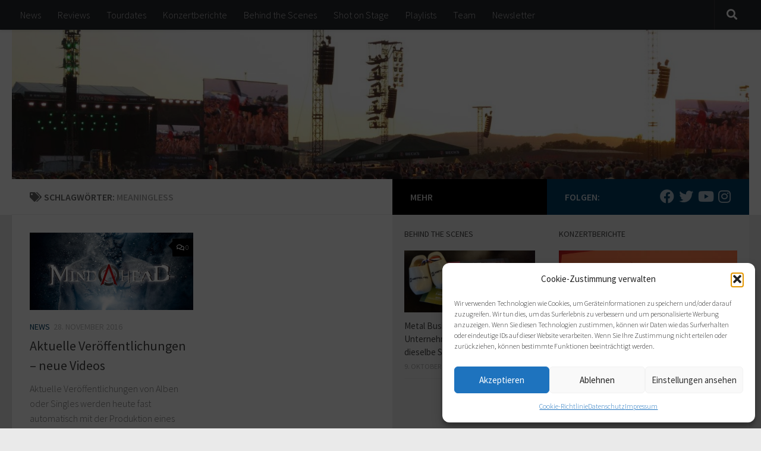

--- FILE ---
content_type: text/html; charset=UTF-8
request_url: https://metal-heads.de/tag/meaningless/
body_size: 20998
content:
<!DOCTYPE html>
<html class="no-js" lang="de">
<head>
<meta charset="UTF-8">
<meta name="viewport" content="width=device-width, initial-scale=1.0">
<link rel="profile" href="https://gmpg.org/xfn/11" />
<link rel="pingback" href="https://metal-heads.de/xmlrpc.php">
<title>Meaningless &#8211; metal-heads.de</title>
<meta name='robots' content='max-image-preview:large' />
<style>img:is([sizes="auto" i], [sizes^="auto," i]) { contain-intrinsic-size: 3000px 1500px }</style>
<script>document.documentElement.className = document.documentElement.className.replace("no-js","js");</script>
<link rel="alternate" type="application/rss+xml" title="metal-heads.de &raquo; Feed" href="https://metal-heads.de/feed/" />
<link rel="alternate" type="application/rss+xml" title="metal-heads.de &raquo; Kommentar-Feed" href="https://metal-heads.de/comments/feed/" />
<link id="hu-user-gfont" href="//fonts.googleapis.com/css?family=Source+Sans+Pro:400,300italic,300,400italic,600&subset=latin,latin-ext" rel="stylesheet" type="text/css"><link rel="alternate" type="application/rss+xml" title="metal-heads.de &raquo; Meaningless Schlagwort-Feed" href="https://metal-heads.de/tag/meaningless/feed/" />
<script>
window._wpemojiSettings = {"baseUrl":"https:\/\/s.w.org\/images\/core\/emoji\/16.0.1\/72x72\/","ext":".png","svgUrl":"https:\/\/s.w.org\/images\/core\/emoji\/16.0.1\/svg\/","svgExt":".svg","source":{"concatemoji":"https:\/\/metal-heads.de\/wp-includes\/js\/wp-emoji-release.min.js?ver=6.8.3"}};
/*! This file is auto-generated */
!function(s,n){var o,i,e;function c(e){try{var t={supportTests:e,timestamp:(new Date).valueOf()};sessionStorage.setItem(o,JSON.stringify(t))}catch(e){}}function p(e,t,n){e.clearRect(0,0,e.canvas.width,e.canvas.height),e.fillText(t,0,0);var t=new Uint32Array(e.getImageData(0,0,e.canvas.width,e.canvas.height).data),a=(e.clearRect(0,0,e.canvas.width,e.canvas.height),e.fillText(n,0,0),new Uint32Array(e.getImageData(0,0,e.canvas.width,e.canvas.height).data));return t.every(function(e,t){return e===a[t]})}function u(e,t){e.clearRect(0,0,e.canvas.width,e.canvas.height),e.fillText(t,0,0);for(var n=e.getImageData(16,16,1,1),a=0;a<n.data.length;a++)if(0!==n.data[a])return!1;return!0}function f(e,t,n,a){switch(t){case"flag":return n(e,"\ud83c\udff3\ufe0f\u200d\u26a7\ufe0f","\ud83c\udff3\ufe0f\u200b\u26a7\ufe0f")?!1:!n(e,"\ud83c\udde8\ud83c\uddf6","\ud83c\udde8\u200b\ud83c\uddf6")&&!n(e,"\ud83c\udff4\udb40\udc67\udb40\udc62\udb40\udc65\udb40\udc6e\udb40\udc67\udb40\udc7f","\ud83c\udff4\u200b\udb40\udc67\u200b\udb40\udc62\u200b\udb40\udc65\u200b\udb40\udc6e\u200b\udb40\udc67\u200b\udb40\udc7f");case"emoji":return!a(e,"\ud83e\udedf")}return!1}function g(e,t,n,a){var r="undefined"!=typeof WorkerGlobalScope&&self instanceof WorkerGlobalScope?new OffscreenCanvas(300,150):s.createElement("canvas"),o=r.getContext("2d",{willReadFrequently:!0}),i=(o.textBaseline="top",o.font="600 32px Arial",{});return e.forEach(function(e){i[e]=t(o,e,n,a)}),i}function t(e){var t=s.createElement("script");t.src=e,t.defer=!0,s.head.appendChild(t)}"undefined"!=typeof Promise&&(o="wpEmojiSettingsSupports",i=["flag","emoji"],n.supports={everything:!0,everythingExceptFlag:!0},e=new Promise(function(e){s.addEventListener("DOMContentLoaded",e,{once:!0})}),new Promise(function(t){var n=function(){try{var e=JSON.parse(sessionStorage.getItem(o));if("object"==typeof e&&"number"==typeof e.timestamp&&(new Date).valueOf()<e.timestamp+604800&&"object"==typeof e.supportTests)return e.supportTests}catch(e){}return null}();if(!n){if("undefined"!=typeof Worker&&"undefined"!=typeof OffscreenCanvas&&"undefined"!=typeof URL&&URL.createObjectURL&&"undefined"!=typeof Blob)try{var e="postMessage("+g.toString()+"("+[JSON.stringify(i),f.toString(),p.toString(),u.toString()].join(",")+"));",a=new Blob([e],{type:"text/javascript"}),r=new Worker(URL.createObjectURL(a),{name:"wpTestEmojiSupports"});return void(r.onmessage=function(e){c(n=e.data),r.terminate(),t(n)})}catch(e){}c(n=g(i,f,p,u))}t(n)}).then(function(e){for(var t in e)n.supports[t]=e[t],n.supports.everything=n.supports.everything&&n.supports[t],"flag"!==t&&(n.supports.everythingExceptFlag=n.supports.everythingExceptFlag&&n.supports[t]);n.supports.everythingExceptFlag=n.supports.everythingExceptFlag&&!n.supports.flag,n.DOMReady=!1,n.readyCallback=function(){n.DOMReady=!0}}).then(function(){return e}).then(function(){var e;n.supports.everything||(n.readyCallback(),(e=n.source||{}).concatemoji?t(e.concatemoji):e.wpemoji&&e.twemoji&&(t(e.twemoji),t(e.wpemoji)))}))}((window,document),window._wpemojiSettings);
</script>
<style id='wp-emoji-styles-inline-css'>
img.wp-smiley, img.emoji {
display: inline !important;
border: none !important;
box-shadow: none !important;
height: 1em !important;
width: 1em !important;
margin: 0 0.07em !important;
vertical-align: -0.1em !important;
background: none !important;
padding: 0 !important;
}
</style>
<!-- <link rel='stylesheet' id='wp-block-library-css' href='https://metal-heads.de/wp-includes/css/dist/block-library/style.min.css?ver=6.8.3' media='all' /> -->
<link rel="stylesheet" type="text/css" href="//metal-heads.de/wp-content/cache/wpfc-minified/7jwsru7p/ij2h.css" media="all"/>
<style id='classic-theme-styles-inline-css'>
/*! This file is auto-generated */
.wp-block-button__link{color:#fff;background-color:#32373c;border-radius:9999px;box-shadow:none;text-decoration:none;padding:calc(.667em + 2px) calc(1.333em + 2px);font-size:1.125em}.wp-block-file__button{background:#32373c;color:#fff;text-decoration:none}
</style>
<style id='global-styles-inline-css'>
:root{--wp--preset--aspect-ratio--square: 1;--wp--preset--aspect-ratio--4-3: 4/3;--wp--preset--aspect-ratio--3-4: 3/4;--wp--preset--aspect-ratio--3-2: 3/2;--wp--preset--aspect-ratio--2-3: 2/3;--wp--preset--aspect-ratio--16-9: 16/9;--wp--preset--aspect-ratio--9-16: 9/16;--wp--preset--color--black: #000000;--wp--preset--color--cyan-bluish-gray: #abb8c3;--wp--preset--color--white: #ffffff;--wp--preset--color--pale-pink: #f78da7;--wp--preset--color--vivid-red: #cf2e2e;--wp--preset--color--luminous-vivid-orange: #ff6900;--wp--preset--color--luminous-vivid-amber: #fcb900;--wp--preset--color--light-green-cyan: #7bdcb5;--wp--preset--color--vivid-green-cyan: #00d084;--wp--preset--color--pale-cyan-blue: #8ed1fc;--wp--preset--color--vivid-cyan-blue: #0693e3;--wp--preset--color--vivid-purple: #9b51e0;--wp--preset--gradient--vivid-cyan-blue-to-vivid-purple: linear-gradient(135deg,rgba(6,147,227,1) 0%,rgb(155,81,224) 100%);--wp--preset--gradient--light-green-cyan-to-vivid-green-cyan: linear-gradient(135deg,rgb(122,220,180) 0%,rgb(0,208,130) 100%);--wp--preset--gradient--luminous-vivid-amber-to-luminous-vivid-orange: linear-gradient(135deg,rgba(252,185,0,1) 0%,rgba(255,105,0,1) 100%);--wp--preset--gradient--luminous-vivid-orange-to-vivid-red: linear-gradient(135deg,rgba(255,105,0,1) 0%,rgb(207,46,46) 100%);--wp--preset--gradient--very-light-gray-to-cyan-bluish-gray: linear-gradient(135deg,rgb(238,238,238) 0%,rgb(169,184,195) 100%);--wp--preset--gradient--cool-to-warm-spectrum: linear-gradient(135deg,rgb(74,234,220) 0%,rgb(151,120,209) 20%,rgb(207,42,186) 40%,rgb(238,44,130) 60%,rgb(251,105,98) 80%,rgb(254,248,76) 100%);--wp--preset--gradient--blush-light-purple: linear-gradient(135deg,rgb(255,206,236) 0%,rgb(152,150,240) 100%);--wp--preset--gradient--blush-bordeaux: linear-gradient(135deg,rgb(254,205,165) 0%,rgb(254,45,45) 50%,rgb(107,0,62) 100%);--wp--preset--gradient--luminous-dusk: linear-gradient(135deg,rgb(255,203,112) 0%,rgb(199,81,192) 50%,rgb(65,88,208) 100%);--wp--preset--gradient--pale-ocean: linear-gradient(135deg,rgb(255,245,203) 0%,rgb(182,227,212) 50%,rgb(51,167,181) 100%);--wp--preset--gradient--electric-grass: linear-gradient(135deg,rgb(202,248,128) 0%,rgb(113,206,126) 100%);--wp--preset--gradient--midnight: linear-gradient(135deg,rgb(2,3,129) 0%,rgb(40,116,252) 100%);--wp--preset--font-size--small: 13px;--wp--preset--font-size--medium: 20px;--wp--preset--font-size--large: 36px;--wp--preset--font-size--x-large: 42px;--wp--preset--spacing--20: 0.44rem;--wp--preset--spacing--30: 0.67rem;--wp--preset--spacing--40: 1rem;--wp--preset--spacing--50: 1.5rem;--wp--preset--spacing--60: 2.25rem;--wp--preset--spacing--70: 3.38rem;--wp--preset--spacing--80: 5.06rem;--wp--preset--shadow--natural: 6px 6px 9px rgba(0, 0, 0, 0.2);--wp--preset--shadow--deep: 12px 12px 50px rgba(0, 0, 0, 0.4);--wp--preset--shadow--sharp: 6px 6px 0px rgba(0, 0, 0, 0.2);--wp--preset--shadow--outlined: 6px 6px 0px -3px rgba(255, 255, 255, 1), 6px 6px rgba(0, 0, 0, 1);--wp--preset--shadow--crisp: 6px 6px 0px rgba(0, 0, 0, 1);}:where(.is-layout-flex){gap: 0.5em;}:where(.is-layout-grid){gap: 0.5em;}body .is-layout-flex{display: flex;}.is-layout-flex{flex-wrap: wrap;align-items: center;}.is-layout-flex > :is(*, div){margin: 0;}body .is-layout-grid{display: grid;}.is-layout-grid > :is(*, div){margin: 0;}:where(.wp-block-columns.is-layout-flex){gap: 2em;}:where(.wp-block-columns.is-layout-grid){gap: 2em;}:where(.wp-block-post-template.is-layout-flex){gap: 1.25em;}:where(.wp-block-post-template.is-layout-grid){gap: 1.25em;}.has-black-color{color: var(--wp--preset--color--black) !important;}.has-cyan-bluish-gray-color{color: var(--wp--preset--color--cyan-bluish-gray) !important;}.has-white-color{color: var(--wp--preset--color--white) !important;}.has-pale-pink-color{color: var(--wp--preset--color--pale-pink) !important;}.has-vivid-red-color{color: var(--wp--preset--color--vivid-red) !important;}.has-luminous-vivid-orange-color{color: var(--wp--preset--color--luminous-vivid-orange) !important;}.has-luminous-vivid-amber-color{color: var(--wp--preset--color--luminous-vivid-amber) !important;}.has-light-green-cyan-color{color: var(--wp--preset--color--light-green-cyan) !important;}.has-vivid-green-cyan-color{color: var(--wp--preset--color--vivid-green-cyan) !important;}.has-pale-cyan-blue-color{color: var(--wp--preset--color--pale-cyan-blue) !important;}.has-vivid-cyan-blue-color{color: var(--wp--preset--color--vivid-cyan-blue) !important;}.has-vivid-purple-color{color: var(--wp--preset--color--vivid-purple) !important;}.has-black-background-color{background-color: var(--wp--preset--color--black) !important;}.has-cyan-bluish-gray-background-color{background-color: var(--wp--preset--color--cyan-bluish-gray) !important;}.has-white-background-color{background-color: var(--wp--preset--color--white) !important;}.has-pale-pink-background-color{background-color: var(--wp--preset--color--pale-pink) !important;}.has-vivid-red-background-color{background-color: var(--wp--preset--color--vivid-red) !important;}.has-luminous-vivid-orange-background-color{background-color: var(--wp--preset--color--luminous-vivid-orange) !important;}.has-luminous-vivid-amber-background-color{background-color: var(--wp--preset--color--luminous-vivid-amber) !important;}.has-light-green-cyan-background-color{background-color: var(--wp--preset--color--light-green-cyan) !important;}.has-vivid-green-cyan-background-color{background-color: var(--wp--preset--color--vivid-green-cyan) !important;}.has-pale-cyan-blue-background-color{background-color: var(--wp--preset--color--pale-cyan-blue) !important;}.has-vivid-cyan-blue-background-color{background-color: var(--wp--preset--color--vivid-cyan-blue) !important;}.has-vivid-purple-background-color{background-color: var(--wp--preset--color--vivid-purple) !important;}.has-black-border-color{border-color: var(--wp--preset--color--black) !important;}.has-cyan-bluish-gray-border-color{border-color: var(--wp--preset--color--cyan-bluish-gray) !important;}.has-white-border-color{border-color: var(--wp--preset--color--white) !important;}.has-pale-pink-border-color{border-color: var(--wp--preset--color--pale-pink) !important;}.has-vivid-red-border-color{border-color: var(--wp--preset--color--vivid-red) !important;}.has-luminous-vivid-orange-border-color{border-color: var(--wp--preset--color--luminous-vivid-orange) !important;}.has-luminous-vivid-amber-border-color{border-color: var(--wp--preset--color--luminous-vivid-amber) !important;}.has-light-green-cyan-border-color{border-color: var(--wp--preset--color--light-green-cyan) !important;}.has-vivid-green-cyan-border-color{border-color: var(--wp--preset--color--vivid-green-cyan) !important;}.has-pale-cyan-blue-border-color{border-color: var(--wp--preset--color--pale-cyan-blue) !important;}.has-vivid-cyan-blue-border-color{border-color: var(--wp--preset--color--vivid-cyan-blue) !important;}.has-vivid-purple-border-color{border-color: var(--wp--preset--color--vivid-purple) !important;}.has-vivid-cyan-blue-to-vivid-purple-gradient-background{background: var(--wp--preset--gradient--vivid-cyan-blue-to-vivid-purple) !important;}.has-light-green-cyan-to-vivid-green-cyan-gradient-background{background: var(--wp--preset--gradient--light-green-cyan-to-vivid-green-cyan) !important;}.has-luminous-vivid-amber-to-luminous-vivid-orange-gradient-background{background: var(--wp--preset--gradient--luminous-vivid-amber-to-luminous-vivid-orange) !important;}.has-luminous-vivid-orange-to-vivid-red-gradient-background{background: var(--wp--preset--gradient--luminous-vivid-orange-to-vivid-red) !important;}.has-very-light-gray-to-cyan-bluish-gray-gradient-background{background: var(--wp--preset--gradient--very-light-gray-to-cyan-bluish-gray) !important;}.has-cool-to-warm-spectrum-gradient-background{background: var(--wp--preset--gradient--cool-to-warm-spectrum) !important;}.has-blush-light-purple-gradient-background{background: var(--wp--preset--gradient--blush-light-purple) !important;}.has-blush-bordeaux-gradient-background{background: var(--wp--preset--gradient--blush-bordeaux) !important;}.has-luminous-dusk-gradient-background{background: var(--wp--preset--gradient--luminous-dusk) !important;}.has-pale-ocean-gradient-background{background: var(--wp--preset--gradient--pale-ocean) !important;}.has-electric-grass-gradient-background{background: var(--wp--preset--gradient--electric-grass) !important;}.has-midnight-gradient-background{background: var(--wp--preset--gradient--midnight) !important;}.has-small-font-size{font-size: var(--wp--preset--font-size--small) !important;}.has-medium-font-size{font-size: var(--wp--preset--font-size--medium) !important;}.has-large-font-size{font-size: var(--wp--preset--font-size--large) !important;}.has-x-large-font-size{font-size: var(--wp--preset--font-size--x-large) !important;}
:where(.wp-block-post-template.is-layout-flex){gap: 1.25em;}:where(.wp-block-post-template.is-layout-grid){gap: 1.25em;}
:where(.wp-block-columns.is-layout-flex){gap: 2em;}:where(.wp-block-columns.is-layout-grid){gap: 2em;}
:root :where(.wp-block-pullquote){font-size: 1.5em;line-height: 1.6;}
</style>
<!-- <link rel='stylesheet' id='ppress-frontend-css' href='https://metal-heads.de/wp-content/plugins/wp-user-avatar/assets/css/frontend.min.css?ver=4.16.6' media='all' /> -->
<!-- <link rel='stylesheet' id='ppress-flatpickr-css' href='https://metal-heads.de/wp-content/plugins/wp-user-avatar/assets/flatpickr/flatpickr.min.css?ver=4.16.6' media='all' /> -->
<!-- <link rel='stylesheet' id='ppress-select2-css' href='https://metal-heads.de/wp-content/plugins/wp-user-avatar/assets/select2/select2.min.css?ver=6.8.3' media='all' /> -->
<!-- <link rel='stylesheet' id='cmplz-general-css' href='https://metal-heads.de/wp-content/plugins/complianz-gdpr/assets/css/cookieblocker.min.css?ver=1753814113' media='all' /> -->
<!-- <link rel='stylesheet' id='hueman-main-style-css' href='https://metal-heads.de/wp-content/themes/hueman/assets/front/css/main.min.css?ver=3.7.27' media='all' /> -->
<link rel="stylesheet" type="text/css" href="//metal-heads.de/wp-content/cache/wpfc-minified/jy3iulmt/ij2h.css" media="all"/>
<style id='hueman-main-style-inline-css'>
body { font-family:'Source Sans Pro', Arial, sans-serif;font-size:1.00rem }@media only screen and (min-width: 720px) {
.nav > li { font-size:1.00rem; }
}.sidebar .widget { padding-left: 20px; padding-right: 20px; padding-top: 20px; }::selection { background-color: #013c63; }
::-moz-selection { background-color: #013c63; }a,a>span.hu-external::after,.themeform label .required,#flexslider-featured .flex-direction-nav .flex-next:hover,#flexslider-featured .flex-direction-nav .flex-prev:hover,.post-hover:hover .post-title a,.post-title a:hover,.sidebar.s1 .post-nav li a:hover i,.content .post-nav li a:hover i,.post-related a:hover,.sidebar.s1 .widget_rss ul li a,#footer .widget_rss ul li a,.sidebar.s1 .widget_calendar a,#footer .widget_calendar a,.sidebar.s1 .alx-tab .tab-item-category a,.sidebar.s1 .alx-posts .post-item-category a,.sidebar.s1 .alx-tab li:hover .tab-item-title a,.sidebar.s1 .alx-tab li:hover .tab-item-comment a,.sidebar.s1 .alx-posts li:hover .post-item-title a,#footer .alx-tab .tab-item-category a,#footer .alx-posts .post-item-category a,#footer .alx-tab li:hover .tab-item-title a,#footer .alx-tab li:hover .tab-item-comment a,#footer .alx-posts li:hover .post-item-title a,.comment-tabs li.active a,.comment-awaiting-moderation,.child-menu a:hover,.child-menu .current_page_item > a,.wp-pagenavi a{ color: #013c63; }input[type="submit"],.themeform button[type="submit"],.sidebar.s1 .sidebar-top,.sidebar.s1 .sidebar-toggle,#flexslider-featured .flex-control-nav li a.flex-active,.post-tags a:hover,.sidebar.s1 .widget_calendar caption,#footer .widget_calendar caption,.author-bio .bio-avatar:after,.commentlist li.bypostauthor > .comment-body:after,.commentlist li.comment-author-admin > .comment-body:after{ background-color: #013c63; }.post-format .format-container { border-color: #013c63; }.sidebar.s1 .alx-tabs-nav li.active a,#footer .alx-tabs-nav li.active a,.comment-tabs li.active a,.wp-pagenavi a:hover,.wp-pagenavi a:active,.wp-pagenavi span.current{ border-bottom-color: #013c63!important; }.sidebar.s2 .post-nav li a:hover i,
.sidebar.s2 .widget_rss ul li a,
.sidebar.s2 .widget_calendar a,
.sidebar.s2 .alx-tab .tab-item-category a,
.sidebar.s2 .alx-posts .post-item-category a,
.sidebar.s2 .alx-tab li:hover .tab-item-title a,
.sidebar.s2 .alx-tab li:hover .tab-item-comment a,
.sidebar.s2 .alx-posts li:hover .post-item-title a { color: #000000; }
.sidebar.s2 .sidebar-top,.sidebar.s2 .sidebar-toggle,.post-comments,.jp-play-bar,.jp-volume-bar-value,.sidebar.s2 .widget_calendar caption{ background-color: #000000; }.sidebar.s2 .alx-tabs-nav li.active a { border-bottom-color: #000000; }
.post-comments::before { border-right-color: #000000; }
.search-expand,
#nav-topbar.nav-container { background-color: #26272b}@media only screen and (min-width: 720px) {
#nav-topbar .nav ul { background-color: #26272b; }
}.is-scrolled #header .nav-container.desktop-sticky,
.is-scrolled #header .search-expand { background-color: #26272b; background-color: rgba(38,39,43,0.90) }.is-scrolled .topbar-transparent #nav-topbar.desktop-sticky .nav ul { background-color: #26272b; background-color: rgba(38,39,43,0.95) }#header { background-color: #ffffff; }
@media only screen and (min-width: 720px) {
#nav-header .nav ul { background-color: #ffffff; }
}
#header #nav-mobile { background-color: #33363b; }.is-scrolled #header #nav-mobile { background-color: #33363b; background-color: rgba(51,54,59,0.90) }#nav-header.nav-container, #main-header-search .search-expand { background-color: ; }
@media only screen and (min-width: 720px) {
#nav-header .nav ul { background-color: ; }
}
</style>
<!-- <link rel='stylesheet' id='theme-stylesheet-css' href='https://metal-heads.de/wp-content/themes/hueman-child-DE/style.css?ver=2.2.3' media='all' /> -->
<!-- <link rel='stylesheet' id='hueman-font-awesome-css' href='https://metal-heads.de/wp-content/themes/hueman/assets/front/css/font-awesome.min.css?ver=3.7.27' media='all' /> -->
<link rel="stylesheet" type="text/css" href="//metal-heads.de/wp-content/cache/wpfc-minified/7zl3vf4x/ij2k.css" media="all"/>
<script src='//metal-heads.de/wp-content/cache/wpfc-minified/13n65jr0/ij2h.js' type="text/javascript"></script>
<!-- <script id="nb-jquery" src="https://metal-heads.de/wp-includes/js/jquery/jquery.min.js?ver=3.7.1" id="jquery-core-js"></script> -->
<!-- <script src="https://metal-heads.de/wp-includes/js/jquery/jquery-migrate.min.js?ver=3.4.1" id="jquery-migrate-js"></script> -->
<!-- <script src="https://metal-heads.de/wp-content/plugins/wp-user-avatar/assets/flatpickr/flatpickr.min.js?ver=4.16.6" id="ppress-flatpickr-js"></script> -->
<!-- <script src="https://metal-heads.de/wp-content/plugins/wp-user-avatar/assets/select2/select2.min.js?ver=4.16.6" id="ppress-select2-js"></script> -->
<!-- <script src="https://metal-heads.de/wp-content/plugins/magic-action-box/assets/js/actionbox-helper.js?ver=2.17.2" id="mab-actionbox-helper-js"></script> -->
<link rel="https://api.w.org/" href="https://metal-heads.de/wp-json/" /><link rel="alternate" title="JSON" type="application/json" href="https://metal-heads.de/wp-json/wp/v2/tags/6269" /><link rel="EditURI" type="application/rsd+xml" title="RSD" href="https://metal-heads.de/xmlrpc.php?rsd" />
<meta name="generator" content="WordPress 6.8.3" />
<style>.cmplz-hidden {
display: none !important;
}</style>    <link rel="preload" as="font" type="font/woff2" href="https://metal-heads.de/wp-content/themes/hueman/assets/front/webfonts/fa-brands-400.woff2?v=5.15.2" crossorigin="anonymous"/>
<link rel="preload" as="font" type="font/woff2" href="https://metal-heads.de/wp-content/themes/hueman/assets/front/webfonts/fa-regular-400.woff2?v=5.15.2" crossorigin="anonymous"/>
<link rel="preload" as="font" type="font/woff2" href="https://metal-heads.de/wp-content/themes/hueman/assets/front/webfonts/fa-solid-900.woff2?v=5.15.2" crossorigin="anonymous"/>
<!--[if lt IE 9]>
<script src="https://metal-heads.de/wp-content/themes/hueman/assets/front/js/ie/html5shiv-printshiv.min.js"></script>
<script src="https://metal-heads.de/wp-content/themes/hueman/assets/front/js/ie/selectivizr.js"></script>
<![endif]-->
<style>.recentcomments a{display:inline !important;padding:0 !important;margin:0 !important;}</style>			<script type="text/javascript">
/* <![CDATA[ */
var isc_front_data =
{
caption_position : 'top-left',
}
/* ]]> */
</script>
<style>
.isc-source { position: relative; display: inline-block; line-height: initial; }
.wp-block-cover .isc-source { position: static; }
span.isc-source-text a { display: inline; color: #fff; }
</style>
</head>
<body data-cmplz=1 class="nb-3-3-8 nimble-no-local-data-skp__tax_post_tag_6269 nimble-no-group-site-tmpl-skp__all_post_tag archive tag tag-meaningless tag-6269 wp-custom-logo wp-embed-responsive wp-theme-hueman wp-child-theme-hueman-child-DE sek-hide-rc-badge col-3cl full-width topbar-enabled header-desktop-sticky header-mobile-sticky hueman-3-7-27-with-child-theme unknown">
<div id="wrapper">
<a class="screen-reader-text skip-link" href="#content">Zum Inhalt springen</a>
<header id="header" class="top-menu-mobile-on one-mobile-menu top_menu header-ads-desktop  topbar-transparent has-header-img">
<nav class="nav-container group mobile-menu mobile-sticky " id="nav-mobile" data-menu-id="header-1">
<div class="mobile-title-logo-in-header"><p class="site-title">                  <a class="custom-logo-link" href="https://metal-heads.de/" rel="home" title="metal-heads.de | Homepage"><img src="https://metal-heads.de/wp-content/uploads/2016/08/metalheads_signet_3-e1471383036935.jpg" alt="metal-heads.de" width="392" height="48"/></a>                </p></div>
<!-- <div class="ham__navbar-toggler collapsed" aria-expanded="false">
<div class="ham__navbar-span-wrapper">
<span class="ham-toggler-menu__span"></span>
</div>
</div> -->
<button class="ham__navbar-toggler-two collapsed" title="Menu" aria-expanded="false">
<span class="ham__navbar-span-wrapper">
<span class="line line-1"></span>
<span class="line line-2"></span>
<span class="line line-3"></span>
</span>
</button>
<div class="nav-text"></div>
<div class="nav-wrap container">
<ul class="nav container-inner group mobile-search">
<li>
<form role="search" method="get" class="search-form" action="https://metal-heads.de/">
<label>
<span class="screen-reader-text">Suche nach:</span>
<input type="search" class="search-field" placeholder="Suchen …" value="" name="s" />
</label>
<input type="submit" class="search-submit" value="Suchen" />
</form>                </li>
</ul>
<ul id="menu-hauptmenu" class="nav container-inner group"><li id="menu-item-23" class="menu-item menu-item-type-taxonomy menu-item-object-category menu-item-23"><a href="https://metal-heads.de/themen/news/">News</a></li>
<li id="menu-item-24" class="menu-item menu-item-type-taxonomy menu-item-object-category menu-item-24"><a href="https://metal-heads.de/themen/reviews/">Reviews</a></li>
<li id="menu-item-38425" class="menu-item menu-item-type-taxonomy menu-item-object-category menu-item-38425"><a href="https://metal-heads.de/themen/tourdaten/">Tourdates</a></li>
<li id="menu-item-22" class="menu-item menu-item-type-taxonomy menu-item-object-category menu-item-22"><a href="https://metal-heads.de/themen/konzertberichte/">Konzertberichte</a></li>
<li id="menu-item-1202" class="menu-item menu-item-type-taxonomy menu-item-object-category menu-item-1202"><a href="https://metal-heads.de/themen/behind-the-scenes/">Behind the Scenes</a></li>
<li id="menu-item-8200" class="menu-item menu-item-type-post_type menu-item-object-page menu-item-8200"><a href="https://metal-heads.de/shot-on-stage/">Shot on Stage</a></li>
<li id="menu-item-54448" class="menu-item menu-item-type-post_type menu-item-object-page menu-item-54448"><a href="https://metal-heads.de/playlists/">Playlists</a></li>
<li id="menu-item-28" class="menu-item menu-item-type-post_type menu-item-object-page menu-item-28"><a href="https://metal-heads.de/team/">Team</a></li>
<li id="menu-item-31004" class="menu-item menu-item-type-post_type menu-item-object-page menu-item-31004"><a href="https://metal-heads.de/newsletter-anmeldung/">Newsletter</a></li>
</ul>      </div>
</nav><!--/#nav-topbar-->  
<nav class="nav-container group desktop-menu desktop-sticky " id="nav-topbar" data-menu-id="header-2">
<div class="nav-text"></div>
<div class="topbar-toggle-down">
<i class="fas fa-angle-double-down" aria-hidden="true" data-toggle="down" title="Menü erweitern"></i>
<i class="fas fa-angle-double-up" aria-hidden="true" data-toggle="up" title="Menü reduzieren"></i>
</div>
<div class="nav-wrap container">
<ul id="menu-hauptmenu-1" class="nav container-inner group"><li class="menu-item menu-item-type-taxonomy menu-item-object-category menu-item-23"><a href="https://metal-heads.de/themen/news/">News</a></li>
<li class="menu-item menu-item-type-taxonomy menu-item-object-category menu-item-24"><a href="https://metal-heads.de/themen/reviews/">Reviews</a></li>
<li class="menu-item menu-item-type-taxonomy menu-item-object-category menu-item-38425"><a href="https://metal-heads.de/themen/tourdaten/">Tourdates</a></li>
<li class="menu-item menu-item-type-taxonomy menu-item-object-category menu-item-22"><a href="https://metal-heads.de/themen/konzertberichte/">Konzertberichte</a></li>
<li class="menu-item menu-item-type-taxonomy menu-item-object-category menu-item-1202"><a href="https://metal-heads.de/themen/behind-the-scenes/">Behind the Scenes</a></li>
<li class="menu-item menu-item-type-post_type menu-item-object-page menu-item-8200"><a href="https://metal-heads.de/shot-on-stage/">Shot on Stage</a></li>
<li class="menu-item menu-item-type-post_type menu-item-object-page menu-item-54448"><a href="https://metal-heads.de/playlists/">Playlists</a></li>
<li class="menu-item menu-item-type-post_type menu-item-object-page menu-item-28"><a href="https://metal-heads.de/team/">Team</a></li>
<li class="menu-item menu-item-type-post_type menu-item-object-page menu-item-31004"><a href="https://metal-heads.de/newsletter-anmeldung/">Newsletter</a></li>
</ul>  </div>
<div id="topbar-header-search" class="container">
<div class="container-inner">
<button class="toggle-search"><i class="fas fa-search"></i></button>
<div class="search-expand">
<div class="search-expand-inner"><form role="search" method="get" class="search-form" action="https://metal-heads.de/">
<label>
<span class="screen-reader-text">Suche nach:</span>
<input type="search" class="search-field" placeholder="Suchen …" value="" name="s" />
</label>
<input type="submit" class="search-submit" value="Suchen" />
</form></div>
</div>
</div><!--/.container-inner-->
</div><!--/.container-->
</nav><!--/#nav-topbar-->  
<div class="container group">
<div class="container-inner">
<div id="header-image-wrap">
<div class="group hu-pad central-header-zone">
</div>
<a href="https://metal-heads.de/" rel="home"><img src="https://metal-heads.de/wp-content/uploads/2015/06/cropped-TitelbildRAR.jpg" width="1500" height="304" alt="" class="new-site-image" srcset="https://metal-heads.de/wp-content/uploads/2015/06/cropped-TitelbildRAR.jpg 1500w, https://metal-heads.de/wp-content/uploads/2015/06/cropped-TitelbildRAR-300x61.jpg 300w, https://metal-heads.de/wp-content/uploads/2015/06/cropped-TitelbildRAR-1200x243.jpg 1200w, https://metal-heads.de/wp-content/uploads/2015/06/cropped-TitelbildRAR-768x156.jpg 768w, https://metal-heads.de/wp-content/uploads/2015/06/cropped-TitelbildRAR-600x122.jpg 600w" sizes="(max-width: 1500px) 100vw, 1500px" decoding="async" fetchpriority="high" /></a>          </div>
</div><!--/.container-inner-->
</div><!--/.container-->
</header><!--/#header-->
<div class="container" id="page">
<div class="container-inner">
<div class="main">
<div class="main-inner group">
<main class="content" id="content">
<div class="page-title hu-pad group">
<h1><i class="fas fa-tags"></i>Schlagwörter: <span>Meaningless </span></h1>
</div><!--/.page-title-->
<div class="hu-pad group">
<div id="grid-wrapper" class="post-list group">
<div class="post-row">        <article id="post-32504" class="group grid-item post-32504 post type-post status-publish format-standard has-post-thumbnail hentry category-news tag-on-the-dead-snow tag-dance-with-the-dragon tag-dark-sarah tag-dead-shores-rising tag-death-metal tag-deserted-fear tag-face-our-destiny tag-in-the-passing-light-of-day tag-jp-leppaeluoto tag-meaningless tag-mindahead tag-motoerhead tag-neil-starr tag-pain-of-salvation tag-phil-campbell-and-the-bastard-sons tag-progressive-death-metal tag-reflection tag-spiders tag-the-puzzle tag-videos">
<div class="post-inner post-hover">
<div class="post-thumbnail">
<a href="https://metal-heads.de/news/aktuelle-veroeffentlichungen-neue-videos/">
<img  width="720" height="340"  src="[data-uri]" data-src="https://metal-heads.de/wp-content/uploads/2016/11/Mindahead-Ausschnitt.jpg"  class="attachment-thumb-large size-thumb-large no-lazy wp-post-image" alt="" decoding="async" data-srcset="https://metal-heads.de/wp-content/uploads/2016/11/Mindahead-Ausschnitt.jpg 720w, https://metal-heads.de/wp-content/uploads/2016/11/Mindahead-Ausschnitt-300x142.jpg 300w, https://metal-heads.de/wp-content/uploads/2016/11/Mindahead-Ausschnitt-600x283.jpg 600w, https://metal-heads.de/wp-content/uploads/2016/11/Mindahead-Ausschnitt-520x245.jpg 520w" data-sizes="(max-width: 720px) 100vw, 720px" />  				  				  				  			</a>
<a class="post-comments" href="https://metal-heads.de/news/aktuelle-veroeffentlichungen-neue-videos/#respond"><i class="far fa-comments"></i>0</a>
</div><!--/.post-thumbnail-->
<div class="post-meta group">
<p class="post-category"><a href="https://metal-heads.de/themen/news/" rel="category tag">News</a></p>
<p class="post-date">
<time class="published updated" datetime="2016-11-28 10:46:12">28. November 2016</time>
</p>
</div><!--/.post-meta-->
<h2 class="post-title entry-title">
<a href="https://metal-heads.de/news/aktuelle-veroeffentlichungen-neue-videos/" rel="bookmark">Aktuelle Veröffentlichungen &#8211; neue Videos</a>
</h2><!--/.post-title-->
<div class="entry excerpt entry-summary">
<p>Aktuelle Veröffentlichungen von Alben oder Singles werden heute fast automatisch mit der Produktion eines dazugehörigen Videos verbunden. Und manche Band bringt auch gerne schon mal zwei oder drei Videos zu einem Release an den&#46;&#46;&#46;</p>
</div><!--/.entry-->
</div><!--/.post-inner-->
</article><!--/.post-->
</div>  </div><!--/.post-list-->
<nav class="pagination group">
<ul class="group">
<li class="prev left"></li>
<li class="next right"></li>
</ul>
</nav><!--/.pagination-->
</div><!--/.hu-pad-->
</main><!--/.content-->
<div class="sidebar s1 collapsed" data-position="right" data-layout="col-3cl" data-sb-id="s1">
<button class="sidebar-toggle" title="Seitenleiste erweitern"><i class="fas sidebar-toggle-arrows"></i></button>
<div class="sidebar-content">
<div class="sidebar-top group">
<p>Folgen:</p>                    <ul class="social-links"><li><a rel="nofollow noopener noreferrer" class="social-tooltip"  title="Facebook" aria-label="Facebook" href="https://www.facebook.com/metalinyourheads" target="_blank"  style="color:"><i class="fab fa-facebook"></i></a></li><li><a rel="nofollow noopener noreferrer" class="social-tooltip"  title="Twitter" aria-label="Twitter" href="https://twitter.com/metal_headsDE" target="_blank"  style="color:"><i class="fab fa-twitter"></i></a></li><li><a rel="nofollow noopener noreferrer" class="social-tooltip"  title="YouTube" aria-label="YouTube" href="https://www.youtube.com/channel/UChCGVUcIhBox6PtZ9s78kvQ" target="_blank"  style="color:"><i class="fab fa-youtube"></i></a></li><li><a rel="nofollow noopener noreferrer" class="social-tooltip"  title="Instagram" aria-label="Instagram" href="https://www.instagram.com/metal_heads.de/" target="_blank"  style="color:rgba(255,255,255,0.7)"><i class="fab fa-instagram"></i></a></li></ul>  			</div>
<div id="alxposts-2" class="widget widget_hu_posts">
<h3 class="widget-title">Konzertberichte</h3>
<ul class="alx-posts group thumbs-enabled">
<li>
<div class="post-item-thumbnail">
<a href="https://metal-heads.de/konzertberichte/gojira-in-der-turbinenhalle-oberhausen-12-08-25/">
<img  width="520" height="245"  src="[data-uri]" data-src="https://metal-heads.de/wp-content/uploads/2025/10/IMG_9891-520x245.jpg"  class="attachment-thumb-medium size-thumb-medium no-lazy wp-post-image" alt="Gojira 12.08.25 Turbinenhalle" decoding="async" loading="lazy" />																			</a>
</div>
<div class="post-item-inner group">
<p class="post-item-title"><a href="https://metal-heads.de/konzertberichte/gojira-in-der-turbinenhalle-oberhausen-12-08-25/" rel="bookmark">Gojira in der Turbinenhalle Oberhausen &#8211; 12.08.25</a></p>
</div>
</li>
<li>
<div class="post-item-thumbnail">
<a href="https://metal-heads.de/konzertberichte/rage-begeistern-im-kubana/">
<img  width="520" height="245"  src="[data-uri]" data-src="https://metal-heads.de/wp-content/uploads/2025/10/Rage-Kubana-2025-720x340-1-520x245.jpg"  class="attachment-thumb-medium size-thumb-medium no-lazy wp-post-image" alt="Rage Kubana 2025" decoding="async" loading="lazy" data-srcset="https://metal-heads.de/wp-content/uploads/2025/10/Rage-Kubana-2025-720x340-1-520x245.jpg 520w, https://metal-heads.de/wp-content/uploads/2025/10/Rage-Kubana-2025-720x340-1-300x142.jpg 300w" data-sizes="auto, (max-width: 520px) 100vw, 520px" />																			</a>
</div>
<div class="post-item-inner group">
<p class="post-item-title"><a href="https://metal-heads.de/konzertberichte/rage-begeistern-im-kubana/" rel="bookmark">Rage begeistern im Kubana</a></p>
</div>
</li>
<li>
<div class="post-item-thumbnail">
<a href="https://metal-heads.de/konzertberichte/zwischen-natur-nebel-und-nachdenklichkeit-waldgefluester-enisum-eis-live-in-oberhausen/">
<img  width="520" height="245"  src="[data-uri]" data-src="https://metal-heads.de/wp-content/uploads/2025/10/Waldgefluester-Oberhausen-2025-Titelbild-520x245.png"  class="attachment-thumb-medium size-thumb-medium no-lazy wp-post-image" alt="Blick auf Winterherz und die Band Waldgeflüster." decoding="async" loading="lazy" data-srcset="https://metal-heads.de/wp-content/uploads/2025/10/Waldgefluester-Oberhausen-2025-Titelbild-520x245.png 520w, https://metal-heads.de/wp-content/uploads/2025/10/Waldgefluester-Oberhausen-2025-Titelbild-300x142.png 300w" data-sizes="auto, (max-width: 520px) 100vw, 520px" />																			</a>
</div>
<div class="post-item-inner group">
<p class="post-item-title"><a href="https://metal-heads.de/konzertberichte/zwischen-natur-nebel-und-nachdenklichkeit-waldgefluester-enisum-eis-live-in-oberhausen/" rel="bookmark">Zwischen Natur, Nebel und Nachdenklichkeit: Waldgeflüster, Enisum &amp; Eïs live in Oberhausen:</a></p>
</div>
</li>
<li>
<div class="post-item-thumbnail">
<a href="https://metal-heads.de/konzertberichte/igorrr-master-boot-record-imperial-triumphant-ein-abend-zwischen-genie-und-wahnsinn/">
<img  width="520" height="245"  src="[data-uri]" data-src="https://metal-heads.de/wp-content/uploads/2025/10/Igorrr-Cologne-2025-Titelbild-520x245.jpg"  class="attachment-thumb-medium size-thumb-medium no-lazy wp-post-image" alt="Igorrr auf der Bühne. Die Sängerin krümmt sich beim Singen ekstatisch zum Publikum." decoding="async" loading="lazy" data-srcset="https://metal-heads.de/wp-content/uploads/2025/10/Igorrr-Cologne-2025-Titelbild-520x245.jpg 520w, https://metal-heads.de/wp-content/uploads/2025/10/Igorrr-Cologne-2025-Titelbild-300x142.jpg 300w" data-sizes="auto, (max-width: 520px) 100vw, 520px" />																			</a>
</div>
<div class="post-item-inner group">
<p class="post-item-title"><a href="https://metal-heads.de/konzertberichte/igorrr-master-boot-record-imperial-triumphant-ein-abend-zwischen-genie-und-wahnsinn/" rel="bookmark">IGORRR, Master Boot Record &amp; Imperial Triumphant – Ein Abend zwischen Genie und Wahnsinn</a></p>
</div>
</li>
</ul><!--/.alx-posts-->
</div>
<div id="alxposts-4" class="widget widget_hu_posts">
<h3 class="widget-title">Buchvorstellungen</h3>
<ul class="alx-posts group thumbs-enabled">
<li>
<div class="post-item-thumbnail">
<a href="https://metal-heads.de/tourdaten/das-buch-zum-bandjubilaeum-iron-maiden-infinite-dreams-voe-07-10-25/">
<img  width="520" height="245"  src="[data-uri]" data-src="https://metal-heads.de/wp-content/uploads/2025/07/Iron-Maiden-Infinite-Dreams-Cover-600px-520x245.png"  class="attachment-thumb-medium size-thumb-medium no-lazy wp-post-image" alt="Iron Maiden Infinite Dreams Buchcover" decoding="async" loading="lazy" />																			</a>
</div>
<div class="post-item-inner group">
<p class="post-item-title"><a href="https://metal-heads.de/tourdaten/das-buch-zum-bandjubilaeum-iron-maiden-infinite-dreams-voe-07-10-25/" rel="bookmark">Das Buch zum Bandjubiläum: IRON MAIDEN &#8211; Infinite Dreams (VÖ: 07.10.25)</a></p>
</div>
</li>
<li>
<div class="post-item-thumbnail">
<a href="https://metal-heads.de/buecher/mille-petrozza-your-heaven-my-hell-buch-voe-28-08-2025/">
<img  width="318" height="245"  src="[data-uri]" data-src="https://metal-heads.de/wp-content/uploads/2025/08/71onnzKhwCL._SY522_-1-318x245.jpg"  class="attachment-thumb-medium size-thumb-medium no-lazy wp-post-image" alt="Mille Petrozza Titel" decoding="async" loading="lazy" />																			</a>
</div>
<div class="post-item-inner group">
<p class="post-item-title"><a href="https://metal-heads.de/buecher/mille-petrozza-your-heaven-my-hell-buch-voe-28-08-2025/" rel="bookmark">Mille Petrozza &#8211; Your Heaven, My Hell (Buch-VÖ: 28.08.2025)</a></p>
</div>
</li>
<li>
<div class="post-item-thumbnail">
<a href="https://metal-heads.de/buecher/entenhausen-trifft-wacken-marketing-metal-im-lustigen-taschenbuch/">
<img  width="520" height="245"  src="[data-uri]" data-src="https://metal-heads.de/wp-content/uploads/2025/07/Lustiges-Taschenbuch-520x245.jpg"  class="attachment-thumb-medium size-thumb-medium no-lazy wp-post-image" alt="Das Lustige Taschenbuch &quot;Heavy Metal&quot; liegt auf einer grauen Tischplatte." decoding="async" loading="lazy" />																			</a>
</div>
<div class="post-item-inner group">
<p class="post-item-title"><a href="https://metal-heads.de/buecher/entenhausen-trifft-wacken-marketing-metal-im-lustigen-taschenbuch/" rel="bookmark">Entenhausen trifft Wacken – Marketing-Metal im Lustigen Taschenbuch</a></p>
</div>
</li>
<li>
<div class="post-item-thumbnail">
<a href="https://metal-heads.de/news/190142/">
<img  width="520" height="217"  src="[data-uri]" data-src="https://metal-heads.de/wp-content/uploads/2021/07/Iron_Maiden_New_Logo_2021-520x217.png"  class="attachment-thumb-medium size-thumb-medium no-lazy wp-post-image" alt="Iron Maiden New Logo 2021" decoding="async" loading="lazy" />																			</a>
</div>
<div class="post-item-inner group">
<p class="post-item-title"><a href="https://metal-heads.de/news/190142/" rel="bookmark">Buch-Vorschau: Infinite Dreams &#8211; 50 Jahre IRON MAIDEN (VÖ: 07.10.2025)</a></p>
</div>
</li>
</ul><!--/.alx-posts-->
</div>
<div id="recent-comments-3" class="widget widget_recent_comments"><h3 class="widget-title">Neueste Kommentare</h3><ul id="recentcomments"><li class="recentcomments"><span class="comment-author-link"><a href="http://www.metal-heads.de" class="url" rel="ugc external nofollow">Doc Rock</a></span> bei <a href="https://metal-heads.de/behind-the-scenes/10-jahre-wir-feiern-einen-runden-geburtstag/#comment-736">10 Jahre &#8211; wir feiern einen runden Geburtstag!</a></li><li class="recentcomments"><span class="comment-author-link"><a href="https://rocklony.de" class="url" rel="ugc external nofollow">Lony</a></span> bei <a href="https://metal-heads.de/behind-the-scenes/10-jahre-wir-feiern-einen-runden-geburtstag/#comment-735">10 Jahre &#8211; wir feiern einen runden Geburtstag!</a></li><li class="recentcomments"><span class="comment-author-link"><a href="http://www.metal-heads.de" class="url" rel="ugc external nofollow">Matt</a></span> bei <a href="https://metal-heads.de/konzertberichte/dong-open-air-2025-tag-1-metal-mosh-aussicht-auf-mehr/#comment-734">Dong Open Air 2025 – Tag 1: Metal, Mosh &amp; Aussicht auf mehr</a></li><li class="recentcomments"><span class="comment-author-link">Fridde</span> bei <a href="https://metal-heads.de/konzertberichte/dong-open-air-2025-tag-1-metal-mosh-aussicht-auf-mehr/#comment-733">Dong Open Air 2025 – Tag 1: Metal, Mosh &amp; Aussicht auf mehr</a></li><li class="recentcomments"><span class="comment-author-link"><a href="http://www.metal-heads.de" class="url" rel="ugc external nofollow">Matt</a></span> bei <a href="https://metal-heads.de/news/wissenschaftliche-tagung-in-kassel-wie-der-heavy-metal-das-mittelalter-sieht/#comment-720">Wissenschaftliche Tagung in Kassel: Wie der Heavy Metal das Mittelalter sieht</a></li></ul></div><div id="tag_cloud-3" class="widget widget_tag_cloud"><h3 class="widget-title">Schlagwörter</h3><div class="tagcloud"><a href="https://metal-heads.de/tag/accept/" class="tag-cloud-link tag-link-1146 tag-link-position-1" style="font-size: 8.8155339805825pt;" aria-label="ACCEPT (83 Einträge)">ACCEPT</a>
<a href="https://metal-heads.de/tag/afm-records/" class="tag-cloud-link tag-link-2449 tag-link-position-2" style="font-size: 8.9514563106796pt;" aria-label="AFM Records (84 Einträge)">AFM Records</a>
<a href="https://metal-heads.de/tag/amon-amarth/" class="tag-cloud-link tag-link-1134 tag-link-position-3" style="font-size: 8.8155339805825pt;" aria-label="AMON AMARTH (82 Einträge)">AMON AMARTH</a>
<a href="https://metal-heads.de/tag/black-metal/" class="tag-cloud-link tag-link-87 tag-link-position-4" style="font-size: 13.436893203883pt;" aria-label="Black Metal (182 Einträge)">Black Metal</a>
<a href="https://metal-heads.de/tag/blind-guardian/" class="tag-cloud-link tag-link-100 tag-link-position-5" style="font-size: 8.2718446601942pt;" aria-label="Blind Guardian (74 Einträge)">Blind Guardian</a>
<a href="https://metal-heads.de/tag/cd/" class="tag-cloud-link tag-link-3083 tag-link-position-6" style="font-size: 11.26213592233pt;" aria-label="CD (126 Einträge)">CD</a>
<a href="https://metal-heads.de/tag/death-metal/" class="tag-cloud-link tag-link-358 tag-link-position-7" style="font-size: 15.611650485437pt;" aria-label="Death Metal (261 Einträge)">Death Metal</a>
<a href="https://metal-heads.de/tag/delain/" class="tag-cloud-link tag-link-308 tag-link-position-8" style="font-size: 8pt;" aria-label="DELAIN (72 Einträge)">DELAIN</a>
<a href="https://metal-heads.de/tag/distortion-is-our-passion/" class="tag-cloud-link tag-link-12379 tag-link-position-9" style="font-size: 12.349514563107pt;" aria-label="Distortion is our passion (149 Einträge)">Distortion is our passion</a>
<a href="https://metal-heads.de/tag/doom-metal/" class="tag-cloud-link tag-link-491 tag-link-position-10" style="font-size: 8.2718446601942pt;" aria-label="Doom Metal (74 Einträge)">Doom Metal</a>
<a href="https://metal-heads.de/tag/dream-theater/" class="tag-cloud-link tag-link-69 tag-link-position-11" style="font-size: 12.349514563107pt;" aria-label="DREAM THEATER (149 Einträge)">DREAM THEATER</a>
<a href="https://metal-heads.de/tag/essen/" class="tag-cloud-link tag-link-3029 tag-link-position-12" style="font-size: 8.6796116504854pt;" aria-label="Essen (81 Einträge)">Essen</a>
<a href="https://metal-heads.de/tag/festival/" class="tag-cloud-link tag-link-62 tag-link-position-13" style="font-size: 11.533980582524pt;" aria-label="Festival (130 Einträge)">Festival</a>
<a href="https://metal-heads.de/tag/hardcore/" class="tag-cloud-link tag-link-113 tag-link-position-14" style="font-size: 10.174757281553pt;" aria-label="Hardcore (103 Einträge)">Hardcore</a>
<a href="https://metal-heads.de/tag/hard-rock/" class="tag-cloud-link tag-link-263 tag-link-position-15" style="font-size: 12.621359223301pt;" aria-label="Hard Rock (156 Einträge)">Hard Rock</a>
<a href="https://metal-heads.de/tag/heavy-metal/" class="tag-cloud-link tag-link-318 tag-link-position-16" style="font-size: 14.252427184466pt;" aria-label="Heavy Metal (209 Einträge)">Heavy Metal</a>
<a href="https://metal-heads.de/tag/heavy-rock/" class="tag-cloud-link tag-link-801 tag-link-position-17" style="font-size: 9.495145631068pt;" aria-label="Heavy Rock (92 Einträge)">Heavy Rock</a>
<a href="https://metal-heads.de/tag/helloween/" class="tag-cloud-link tag-link-225 tag-link-position-18" style="font-size: 8.5436893203883pt;" aria-label="HELLOWEEN (79 Einträge)">HELLOWEEN</a>
<a href="https://metal-heads.de/tag/interview/" class="tag-cloud-link tag-link-723 tag-link-position-19" style="font-size: 12.757281553398pt;" aria-label="Interview (161 Einträge)">Interview</a>
<a href="https://metal-heads.de/tag/iron-maiden/" class="tag-cloud-link tag-link-142 tag-link-position-20" style="font-size: 11.669902912621pt;" aria-label="Iron Maiden (135 Einträge)">Iron Maiden</a>
<a href="https://metal-heads.de/tag/koeln/" class="tag-cloud-link tag-link-603 tag-link-position-21" style="font-size: 9.3592233009709pt;" aria-label="Köln (91 Einträge)">Köln</a>
<a href="https://metal-heads.de/tag/live/" class="tag-cloud-link tag-link-527 tag-link-position-22" style="font-size: 10.446601941748pt;" aria-label="live (109 Einträge)">live</a>
<a href="https://metal-heads.de/tag/melodic-death-metal/" class="tag-cloud-link tag-link-571 tag-link-position-23" style="font-size: 14.52427184466pt;" aria-label="Melodic Death Metal (219 Einträge)">Melodic Death Metal</a>
<a href="https://metal-heads.de/tag/metal/" class="tag-cloud-link tag-link-79 tag-link-position-24" style="font-size: 13.844660194175pt;" aria-label="Metal (194 Einträge)">Metal</a>
<a href="https://metal-heads.de/tag/metal-heads-de/" class="tag-cloud-link tag-link-1742 tag-link-position-25" style="font-size: 22pt;" aria-label="metal-heads.de (771 Einträge)">metal-heads.de</a>
<a href="https://metal-heads.de/tag/metalcore/" class="tag-cloud-link tag-link-165 tag-link-position-26" style="font-size: 12.621359223301pt;" aria-label="Metalcore (159 Einträge)">Metalcore</a>
<a href="https://metal-heads.de/tag/metallica/" class="tag-cloud-link tag-link-319 tag-link-position-27" style="font-size: 10.718446601942pt;" aria-label="METALLICA (115 Einträge)">METALLICA</a>
<a href="https://metal-heads.de/tag/mike-portnoy/" class="tag-cloud-link tag-link-215 tag-link-position-28" style="font-size: 11.533980582524pt;" aria-label="MIke Portnoy (132 Einträge)">MIke Portnoy</a>
<a href="https://metal-heads.de/tag/modern-metal/" class="tag-cloud-link tag-link-1826 tag-link-position-29" style="font-size: 9.495145631068pt;" aria-label="Modern Metal (93 Einträge)">Modern Metal</a>
<a href="https://metal-heads.de/tag/napalm-records/" class="tag-cloud-link tag-link-44 tag-link-position-30" style="font-size: 11.533980582524pt;" aria-label="Napalm Records (130 Einträge)">Napalm Records</a>
<a href="https://metal-heads.de/tag/nuclear-blast/" class="tag-cloud-link tag-link-249 tag-link-position-31" style="font-size: 15.47572815534pt;" aria-label="Nuclear Blast (257 Einträge)">Nuclear Blast</a>
<a href="https://metal-heads.de/tag/power-metal/" class="tag-cloud-link tag-link-120 tag-link-position-32" style="font-size: 12.077669902913pt;" aria-label="Power Metal (145 Einträge)">Power Metal</a>
<a href="https://metal-heads.de/tag/progressive-metal/" class="tag-cloud-link tag-link-72 tag-link-position-33" style="font-size: 16.291262135922pt;" aria-label="Progressive Metal (292 Einträge)">Progressive Metal</a>
<a href="https://metal-heads.de/tag/progressive-rock/" class="tag-cloud-link tag-link-212 tag-link-position-34" style="font-size: 11.126213592233pt;" aria-label="Progressive Rock (122 Einträge)">Progressive Rock</a>
<a href="https://metal-heads.de/tag/punk/" class="tag-cloud-link tag-link-174 tag-link-position-35" style="font-size: 9.3592233009709pt;" aria-label="Punk (91 Einträge)">Punk</a>
<a href="https://metal-heads.de/tag/queensryche/" class="tag-cloud-link tag-link-68 tag-link-position-36" style="font-size: 8pt;" aria-label="QUEENSRYCHE (72 Einträge)">QUEENSRYCHE</a>
<a href="https://metal-heads.de/tag/rage/" class="tag-cloud-link tag-link-228 tag-link-position-37" style="font-size: 8.8155339805825pt;" aria-label="RAGE (83 Einträge)">RAGE</a>
<a href="https://metal-heads.de/tag/rage-against-racism/" class="tag-cloud-link tag-link-2547 tag-link-position-38" style="font-size: 11.398058252427pt;" aria-label="Rage against Racism (128 Einträge)">Rage against Racism</a>
<a href="https://metal-heads.de/tag/review/" class="tag-cloud-link tag-link-744 tag-link-position-39" style="font-size: 19.145631067961pt;" aria-label="Review (480 Einträge)">Review</a>
<a href="https://metal-heads.de/tag/rock/" class="tag-cloud-link tag-link-23 tag-link-position-40" style="font-size: 14.796116504854pt;" aria-label="Rock (229 Einträge)">Rock</a>
<a href="https://metal-heads.de/tag/symphonic-metal/" class="tag-cloud-link tag-link-289 tag-link-position-41" style="font-size: 8.1359223300971pt;" aria-label="Symphonic Metal (73 Einträge)">Symphonic Metal</a>
<a href="https://metal-heads.de/tag/thrash-metal/" class="tag-cloud-link tag-link-35 tag-link-position-42" style="font-size: 13.572815533981pt;" aria-label="Thrash Metal (184 Einträge)">Thrash Metal</a>
<a href="https://metal-heads.de/tag/tour/" class="tag-cloud-link tag-link-198 tag-link-position-43" style="font-size: 13.572815533981pt;" aria-label="Tour (187 Einträge)">Tour</a>
<a href="https://metal-heads.de/tag/video/" class="tag-cloud-link tag-link-350 tag-link-position-44" style="font-size: 8pt;" aria-label="Video (72 Einträge)">Video</a>
<a href="https://metal-heads.de/tag/vinyl/" class="tag-cloud-link tag-link-2227 tag-link-position-45" style="font-size: 9.2233009708738pt;" aria-label="Vinyl (88 Einträge)">Vinyl</a></div>
</div>
</div><!--/.sidebar-content-->
</div><!--/.sidebar-->
<div class="sidebar s2 collapsed" data-position="middle-right" data-layout="col-3cl" data-sb-id="s2">
<button class="sidebar-toggle" title="Seitenleiste erweitern"><i class="fas sidebar-toggle-arrows"></i></button>
<div class="sidebar-content">
<div class="sidebar-top group">
<p>Mehr</p>  		</div>
<div id="alxposts-5" class="widget widget_hu_posts">
<h3 class="widget-title">Behind the scenes</h3>
<ul class="alx-posts group thumbs-enabled">
<li>
<div class="post-item-thumbnail">
<a href="https://metal-heads.de/behind-the-scenes/metal-business-club-wo-unternehmertum-und-metal-dieselbe-sprache-sprechen/">
<img  width="520" height="245"  src="[data-uri]" data-src="https://metal-heads.de/wp-content/uploads/2025/10/Metal-Business-Club-Veghel-NL-2025-520x245.jpg"  class="attachment-thumb-medium size-thumb-medium no-lazy wp-post-image" alt="Niederländische Holzschuhe mit Metal BC-Logo und zwei Eintrittskarten auf einem Tisch." decoding="async" loading="lazy" data-srcset="https://metal-heads.de/wp-content/uploads/2025/10/Metal-Business-Club-Veghel-NL-2025-520x245.jpg 520w, https://metal-heads.de/wp-content/uploads/2025/10/Metal-Business-Club-Veghel-NL-2025-300x142.jpg 300w" data-sizes="auto, (max-width: 520px) 100vw, 520px" />																			</a>
</div>
<div class="post-item-inner group">
<p class="post-item-title"><a href="https://metal-heads.de/behind-the-scenes/metal-business-club-wo-unternehmertum-und-metal-dieselbe-sprache-sprechen/" rel="bookmark">Metal Business Club: Wo Unternehmertum und Metal dieselbe Sprache sprechen</a></p>
<p class="post-item-date">9. Oktober 2025</p>			</div>
</li>
<li>
<div class="post-item-thumbnail">
<a href="https://metal-heads.de/behind-the-scenes/agnostic-front-melden-sich-mit-echoes-in-eternity-zurueck/">
<img  width="520" height="245"  src="[data-uri]" data-src="https://metal-heads.de/wp-content/uploads/2025/10/Band-von-An-Maes-520x245.jpg"  class="attachment-thumb-medium size-thumb-medium no-lazy wp-post-image" alt="Agnostic Front" decoding="async" loading="lazy" data-srcset="https://metal-heads.de/wp-content/uploads/2025/10/Band-von-An-Maes-520x245.jpg 520w, https://metal-heads.de/wp-content/uploads/2025/10/Band-von-An-Maes-300x142.jpg 300w" data-sizes="auto, (max-width: 520px) 100vw, 520px" />																			</a>
</div>
<div class="post-item-inner group">
<p class="post-item-title"><a href="https://metal-heads.de/behind-the-scenes/agnostic-front-melden-sich-mit-echoes-in-eternity-zurueck/" rel="bookmark">Agnostic Front melden sich mit „Echoes In Eternity“ zurück</a></p>
<p class="post-item-date">6. Oktober 2025</p>			</div>
</li>
<li>
<div class="post-item-thumbnail">
<a href="https://metal-heads.de/behind-the-scenes/darkness-death-squad-chronicles-pre-listening-session/">
<img  width="520" height="245"  src="[data-uri]" data-src="https://metal-heads.de/wp-content/uploads/2025/09/DARKNESS-Death-Squad-Chronicles-Cover-Artwork-Titelbild-520x245.jpg"  class="attachment-thumb-medium size-thumb-medium no-lazy wp-post-image" alt="" decoding="async" loading="lazy" />																			</a>
</div>
<div class="post-item-inner group">
<p class="post-item-title"><a href="https://metal-heads.de/behind-the-scenes/darkness-death-squad-chronicles-pre-listening-session/" rel="bookmark">DARKNESS &#8222;Death Squad Chronicles&#8220; Pre-Listening Session</a></p>
<p class="post-item-date">8. September 2025</p>			</div>
</li>
</ul><!--/.alx-posts-->
</div>
<div id="block-4" class="widget widget_block widget_media_image">
<figure class="wp-block-image size-full"><a href="https://metal-heads.de/tag/rage-against-racism/"><img loading="lazy" decoding="async" width="220" height="124" src="https://metal-heads.de/wp-content/uploads/2022/04/rar2022-220.jpg" alt="Rage against Racism" class="wp-image-124251"/></a><figcaption class="wp-element-caption">Partner des Rage against Racism Festivals</figcaption></figure>
</div><div id="alxtabs-3" class="widget widget_hu_tabs">
<h3 class="widget-title">Latest Reviews</h3>
<div class="alx-tabs-container">
<ul id="tab-recent-3" class="alx-tab group thumbs-enabled">
<li>
<div class="tab-item-thumbnail">
<a href="https://metal-heads.de/reviews/tales-of-mike-human-review/">
<img  width="80" height="80"  src="[data-uri]" data-src="https://metal-heads.de/wp-content/uploads/2025/10/TALES-OF-MIKE-Titelbild-2025-Photo-by-Compdorn-Studios-80x80.jpg"  class="attachment-thumb-small size-thumb-small no-lazy wp-post-image" alt="" decoding="async" loading="lazy" />																											</a>
</div>
<div class="tab-item-inner group">
<p class="tab-item-category"><a href="https://metal-heads.de/themen/reviews/" rel="category tag">Reviews</a></p>						<p class="tab-item-title"><a href="https://metal-heads.de/reviews/tales-of-mike-human-review/" rel="bookmark">TALES OF MIKE &#8222;Human&#8220; Review</a></p>
<p class="tab-item-date">28. Oktober 2025</p>					</div>
</li>
<li>
<div class="tab-item-thumbnail">
<a href="https://metal-heads.de/reviews/the-other-alienated-review/">
<img  width="80" height="80"  src="[data-uri]" data-src="https://metal-heads.de/wp-content/uploads/2025/10/The_Other-Titelbild-2025-credit-ItWaitsArt-80x80.jpg"  class="attachment-thumb-small size-thumb-small no-lazy wp-post-image" alt="" decoding="async" loading="lazy" />																											</a>
</div>
<div class="tab-item-inner group">
<p class="tab-item-category"><a href="https://metal-heads.de/themen/reviews/" rel="category tag">Reviews</a></p>						<p class="tab-item-title"><a href="https://metal-heads.de/reviews/the-other-alienated-review/" rel="bookmark">THE OTHER &#8222;Alienated&#8220; Review</a></p>
<p class="tab-item-date">26. Oktober 2025</p>					</div>
</li>
<li>
<div class="tab-item-thumbnail">
<a href="https://metal-heads.de/reviews/redshark-sudden-impact-review/">
<img  width="80" height="80"  src="[data-uri]" data-src="https://metal-heads.de/wp-content/uploads/2025/10/REDSHARK-Titelbild-2025-1-photo-credit-Marc-Teruel-80x80.jpg"  class="attachment-thumb-small size-thumb-small no-lazy wp-post-image" alt="" decoding="async" loading="lazy" />																											</a>
</div>
<div class="tab-item-inner group">
<p class="tab-item-category"><a href="https://metal-heads.de/themen/reviews/" rel="category tag">Reviews</a></p>						<p class="tab-item-title"><a href="https://metal-heads.de/reviews/redshark-sudden-impact-review/" rel="bookmark">REDSHARK &#8222;Sudden Impact&#8220; Review</a></p>
<p class="tab-item-date">23. Oktober 2025</p>					</div>
</li>
<li>
<div class="tab-item-thumbnail">
<a href="https://metal-heads.de/reviews/mit-aquilla-auf-nach-yvaddera/">
<img  width="80" height="80"  src="[data-uri]" data-src="https://metal-heads.de/wp-content/uploads/2025/10/AQUILLA-Albumcover-Beitragsbild-80x80.jpg"  class="attachment-thumb-small size-thumb-small no-lazy wp-post-image" alt="AQUILLA Albumcover - Beitragsbild" decoding="async" loading="lazy" />																											</a>
</div>
<div class="tab-item-inner group">
<p class="tab-item-category"><a href="https://metal-heads.de/themen/reviews/" rel="category tag">Reviews</a></p>						<p class="tab-item-title"><a href="https://metal-heads.de/reviews/mit-aquilla-auf-nach-yvaddera/" rel="bookmark">Mit AQUILLA auf nach  Yvad&#8217;dera!</a></p>
<p class="tab-item-date">20. Oktober 2025</p>					</div>
</li>
<li>
<div class="tab-item-thumbnail">
<a href="https://metal-heads.de/reviews/mystic-circle-hexenbrand-1486-review/">
<img  width="80" height="80"  src="[data-uri]" data-src="https://metal-heads.de/wp-content/uploads/2025/10/MYSTIC-CIRCLE-Titelbild-2025-1-photo-by-Sascha-Kutzke-80x80.jpg"  class="attachment-thumb-small size-thumb-small no-lazy wp-post-image" alt="" decoding="async" loading="lazy" />																											</a>
</div>
<div class="tab-item-inner group">
<p class="tab-item-category"><a href="https://metal-heads.de/themen/reviews/" rel="category tag">Reviews</a></p>						<p class="tab-item-title"><a href="https://metal-heads.de/reviews/mystic-circle-hexenbrand-1486-review/" rel="bookmark">MYSTIC CIRCLE &#8222;Hexenbrand 1486&#8220; Review</a></p>
<p class="tab-item-date">19. Oktober 2025</p>					</div>
</li>
<li>
<div class="tab-item-thumbnail">
<a href="https://metal-heads.de/reviews/dream-legacy-immortal-review/">
<img  width="80" height="80"  src="[data-uri]" data-src="https://metal-heads.de/wp-content/uploads/2025/10/DREAM-LEGACY-Titelbild-2025-80x80.jpg"  class="attachment-thumb-small size-thumb-small no-lazy wp-post-image" alt="" decoding="async" loading="lazy" />																											</a>
</div>
<div class="tab-item-inner group">
<p class="tab-item-category"><a href="https://metal-heads.de/themen/reviews/" rel="category tag">Reviews</a></p>						<p class="tab-item-title"><a href="https://metal-heads.de/reviews/dream-legacy-immortal-review/" rel="bookmark">DREAM LEGACY &#8222;Immortal&#8220; Review</a></p>
<p class="tab-item-date">17. Oktober 2025</p>					</div>
</li>
<li>
<div class="tab-item-thumbnail">
<a href="https://metal-heads.de/reviews/little-king-lente-viviente-voe-19-09-2025/">
<img  width="80" height="80"  src="[data-uri]" data-src="https://metal-heads.de/wp-content/uploads/2025/10/LITTLE-KING-Albumcover-Beitragsbild-80x80.jpg"  class="attachment-thumb-small size-thumb-small no-lazy wp-post-image" alt="LITTLE KING Albumcover - Beitragsbild" decoding="async" loading="lazy" />																											</a>
</div>
<div class="tab-item-inner group">
<p class="tab-item-category"><a href="https://metal-heads.de/themen/reviews/" rel="category tag">Reviews</a></p>						<p class="tab-item-title"><a href="https://metal-heads.de/reviews/little-king-lente-viviente-voe-19-09-2025/" rel="bookmark">LITTLE KING &#8211; „Lente Viviente“ (VÖ: 19.09.2025)</a></p>
<p class="tab-item-date">14. Oktober 2025</p>					</div>
</li>
<li>
<div class="tab-item-thumbnail">
<a href="https://metal-heads.de/reviews/dirkschneider-the-old-gang-babylon/">
<img  width="80" height="80"  src="[data-uri]" data-src="https://metal-heads.de/wp-content/uploads/2025/04/Dirkschneider-2025-80x80.jpg"  class="attachment-thumb-small size-thumb-small no-lazy wp-post-image" alt="Dirkschneider 2025" decoding="async" loading="lazy" />																											</a>
</div>
<div class="tab-item-inner group">
<p class="tab-item-category"><a href="https://metal-heads.de/themen/reviews/" rel="category tag">Reviews</a></p>						<p class="tab-item-title"><a href="https://metal-heads.de/reviews/dirkschneider-the-old-gang-babylon/" rel="bookmark">Dirkschneider &amp; The Old Gang &#8211; Babylon</a></p>
<p class="tab-item-date">14. Oktober 2025</p>					</div>
</li>
<li>
<div class="tab-item-thumbnail">
<a href="https://metal-heads.de/reviews/review-amorphis-borderland-bereits-erschienen/">
<img  width="80" height="80"  src="[data-uri]" data-src="https://metal-heads.de/wp-content/uploads/2025/10/Amorphis-2025-Sam-Jamsen-Titelbild1-80x80.jpg"  class="attachment-thumb-small size-thumb-small no-lazy wp-post-image" alt="Amorphis stehen in einem historischen Treppenhaus." decoding="async" loading="lazy" />																											</a>
</div>
<div class="tab-item-inner group">
<p class="tab-item-category"><a href="https://metal-heads.de/themen/reviews/" rel="category tag">Reviews</a></p>						<p class="tab-item-title"><a href="https://metal-heads.de/reviews/review-amorphis-borderland-bereits-erschienen/" rel="bookmark">Review: Amorphis – Borderland (bereits erschienen)</a></p>
<p class="tab-item-date">8. Oktober 2025</p>					</div>
</li>
<li>
<div class="tab-item-thumbnail">
<a href="https://metal-heads.de/reviews/testament-para-bellum-review/">
<img  width="80" height="80"  src="[data-uri]" data-src="https://metal-heads.de/wp-content/uploads/2025/10/TESTAMENT-Titelbilld-2025-80x80.jpg"  class="attachment-thumb-small size-thumb-small no-lazy wp-post-image" alt="" decoding="async" loading="lazy" />																											</a>
</div>
<div class="tab-item-inner group">
<p class="tab-item-category"><a href="https://metal-heads.de/themen/reviews/" rel="category tag">Reviews</a></p>						<p class="tab-item-title"><a href="https://metal-heads.de/reviews/testament-para-bellum-review/" rel="bookmark">TESTAMENT &#8222;Para Bellum&#8220; Review</a></p>
<p class="tab-item-date">5. Oktober 2025</p>					</div>
</li>
</ul><!--/.alx-tab-->
</div>
</div>
</div><!--/.sidebar-content-->
</div><!--/.sidebar-->
        </div><!--/.main-inner-->
</div><!--/.main-->
</div><!--/.container-inner-->
</div><!--/.container-->
<footer id="footer">
<nav class="nav-container group" id="nav-footer" data-menu-id="footer-3" data-menu-scrollable="false">
<!-- <div class="ham__navbar-toggler collapsed" aria-expanded="false">
<div class="ham__navbar-span-wrapper">
<span class="ham-toggler-menu__span"></span>
</div>
</div> -->
<button class="ham__navbar-toggler-two collapsed" title="Menu" aria-expanded="false">
<span class="ham__navbar-span-wrapper">
<span class="line line-1"></span>
<span class="line line-2"></span>
<span class="line line-3"></span>
</span>
</button>
<div class="nav-text"></div>
<div class="nav-wrap">
<ul id="menu-nebenmenu" class="nav container group"><li id="menu-item-12" class="menu-item menu-item-type-custom menu-item-object-custom menu-item-home menu-item-12"><a href="https://metal-heads.de/">Startseite</a></li>
<li id="menu-item-13" class="menu-item menu-item-type-post_type menu-item-object-page menu-item-13"><a href="https://metal-heads.de/disclaimer/">Disclaimer</a></li>
<li id="menu-item-14" class="menu-item menu-item-type-post_type menu-item-object-page menu-item-14"><a href="https://metal-heads.de/impressum/">Impressum</a></li>
<li id="menu-item-17" class="menu-item menu-item-type-post_type menu-item-object-page menu-item-privacy-policy menu-item-17"><a rel="privacy-policy" href="https://metal-heads.de/datenschutz/">Datenschutz</a></li>
<li id="menu-item-134093" class="menu-item menu-item-type-post_type menu-item-object-page menu-item-134093"><a href="https://metal-heads.de/cookie-richtlinie-eu/">Cookie-Richtlinie (EU)</a></li>
<li id="menu-item-476" class="menu-item menu-item-type-post_type menu-item-object-page menu-item-476"><a href="https://metal-heads.de/bildnachweis/">Bildnachweis</a></li>
</ul>        </div>
</nav><!--/#nav-footer-->
<section class="container" id="footer-bottom">
<div class="container-inner">
<a id="back-to-top" href="#"><i class="fas fa-angle-up"></i></a>
<div class="hu-pad group">
<div class="grid one-half">
<div id="copyright">
<p>(c) 2021 metal-heads e. V.</p>
</div><!--/#copyright-->
</div>
<div class="grid one-half last">
<ul class="social-links"><li><a rel="nofollow noopener noreferrer" class="social-tooltip"  title="Facebook" aria-label="Facebook" href="https://www.facebook.com/metalinyourheads" target="_blank"  style="color:"><i class="fab fa-facebook"></i></a></li><li><a rel="nofollow noopener noreferrer" class="social-tooltip"  title="Twitter" aria-label="Twitter" href="https://twitter.com/metal_headsDE" target="_blank"  style="color:"><i class="fab fa-twitter"></i></a></li><li><a rel="nofollow noopener noreferrer" class="social-tooltip"  title="YouTube" aria-label="YouTube" href="https://www.youtube.com/channel/UChCGVUcIhBox6PtZ9s78kvQ" target="_blank"  style="color:"><i class="fab fa-youtube"></i></a></li><li><a rel="nofollow noopener noreferrer" class="social-tooltip"  title="Instagram" aria-label="Instagram" href="https://www.instagram.com/metal_heads.de/" target="_blank"  style="color:rgba(255,255,255,0.7)"><i class="fab fa-instagram"></i></a></li></ul>                                    </div>
</div><!--/.hu-pad-->
</div><!--/.container-inner-->
</section><!--/.container-->
</footer><!--/#footer-->
</div><!--/#wrapper-->
<script type="speculationrules">
{"prefetch":[{"source":"document","where":{"and":[{"href_matches":"\/*"},{"not":{"href_matches":["\/wp-*.php","\/wp-admin\/*","\/wp-content\/uploads\/*","\/wp-content\/*","\/wp-content\/plugins\/*","\/wp-content\/themes\/hueman-child-DE\/*","\/wp-content\/themes\/hueman\/*","\/*\\?(.+)"]}},{"not":{"selector_matches":"a[rel~=\"nofollow\"]"}},{"not":{"selector_matches":".no-prefetch, .no-prefetch a"}}]},"eagerness":"conservative"}]}
</script>
<!-- Consent Management powered by Complianz | GDPR/CCPA Cookie Consent https://wordpress.org/plugins/complianz-gdpr -->
<div id="cmplz-cookiebanner-container"><div class="cmplz-cookiebanner cmplz-hidden banner-1 bottom-right-view-preferences optin cmplz-bottom-right cmplz-categories-type-view-preferences" aria-modal="true" data-nosnippet="true" role="dialog" aria-live="polite" aria-labelledby="cmplz-header-1-optin" aria-describedby="cmplz-message-1-optin">
<div class="cmplz-header">
<div class="cmplz-logo"></div>
<div class="cmplz-title" id="cmplz-header-1-optin">Cookie-Zustimmung verwalten</div>
<div class="cmplz-close" tabindex="0" role="button" aria-label="Dialog schließen">
<svg aria-hidden="true" focusable="false" data-prefix="fas" data-icon="times" class="svg-inline--fa fa-times fa-w-11" role="img" xmlns="http://www.w3.org/2000/svg" viewBox="0 0 352 512"><path fill="currentColor" d="M242.72 256l100.07-100.07c12.28-12.28 12.28-32.19 0-44.48l-22.24-22.24c-12.28-12.28-32.19-12.28-44.48 0L176 189.28 75.93 89.21c-12.28-12.28-32.19-12.28-44.48 0L9.21 111.45c-12.28 12.28-12.28 32.19 0 44.48L109.28 256 9.21 356.07c-12.28 12.28-12.28 32.19 0 44.48l22.24 22.24c12.28 12.28 32.2 12.28 44.48 0L176 322.72l100.07 100.07c12.28 12.28 32.2 12.28 44.48 0l22.24-22.24c12.28-12.28 12.28-32.19 0-44.48L242.72 256z"></path></svg>
</div>
</div>
<div class="cmplz-divider cmplz-divider-header"></div>
<div class="cmplz-body">
<div class="cmplz-message" id="cmplz-message-1-optin">Wir verwenden Technologien wie Cookies, um Geräteinformationen zu speichern und/oder darauf zuzugreifen. Wir tun dies, um das Surferlebnis zu verbessern und um personalisierte Werbung anzuzeigen. Wenn Sie diesen Technologien zustimmen, können wir Daten wie das Surfverhalten oder eindeutige IDs auf dieser Website verarbeiten. Wenn Sie Ihre Zustimmung nicht erteilen oder zurückziehen, können bestimmte Funktionen beeinträchtigt werden.</div>
<!-- categories start -->
<div class="cmplz-categories">
<details class="cmplz-category cmplz-functional" >
<summary>
<span class="cmplz-category-header">
<span class="cmplz-category-title">Funktional</span>
<span class='cmplz-always-active'>
<span class="cmplz-banner-checkbox">
<input type="checkbox"
id="cmplz-functional-optin"
data-category="cmplz_functional"
class="cmplz-consent-checkbox cmplz-functional"
size="40"
value="1"/>
<label class="cmplz-label" for="cmplz-functional-optin"><span class="screen-reader-text">Funktional</span></label>
</span>
Immer aktiv							</span>
<span class="cmplz-icon cmplz-open">
<svg xmlns="http://www.w3.org/2000/svg" viewBox="0 0 448 512"  height="18" ><path d="M224 416c-8.188 0-16.38-3.125-22.62-9.375l-192-192c-12.5-12.5-12.5-32.75 0-45.25s32.75-12.5 45.25 0L224 338.8l169.4-169.4c12.5-12.5 32.75-12.5 45.25 0s12.5 32.75 0 45.25l-192 192C240.4 412.9 232.2 416 224 416z"/></svg>
</span>
</span>
</summary>
<div class="cmplz-description">
<span class="cmplz-description-functional">Die technische Speicherung oder der Zugang ist unbedingt erforderlich für den rechtmäßigen Zweck, die Nutzung eines bestimmten Dienstes zu ermöglichen, der vom Teilnehmer oder Nutzer ausdrücklich gewünscht wird, oder für den alleinigen Zweck, die Übertragung einer Nachricht über ein elektronisches Kommunikationsnetz durchzuführen.</span>
</div>
</details>
<details class="cmplz-category cmplz-preferences" >
<summary>
<span class="cmplz-category-header">
<span class="cmplz-category-title">Vorlieben</span>
<span class="cmplz-banner-checkbox">
<input type="checkbox"
id="cmplz-preferences-optin"
data-category="cmplz_preferences"
class="cmplz-consent-checkbox cmplz-preferences"
size="40"
value="1"/>
<label class="cmplz-label" for="cmplz-preferences-optin"><span class="screen-reader-text">Vorlieben</span></label>
</span>
<span class="cmplz-icon cmplz-open">
<svg xmlns="http://www.w3.org/2000/svg" viewBox="0 0 448 512"  height="18" ><path d="M224 416c-8.188 0-16.38-3.125-22.62-9.375l-192-192c-12.5-12.5-12.5-32.75 0-45.25s32.75-12.5 45.25 0L224 338.8l169.4-169.4c12.5-12.5 32.75-12.5 45.25 0s12.5 32.75 0 45.25l-192 192C240.4 412.9 232.2 416 224 416z"/></svg>
</span>
</span>
</summary>
<div class="cmplz-description">
<span class="cmplz-description-preferences">Die technische Speicherung oder der Zugriff ist für den rechtmäßigen Zweck der Speicherung von Präferenzen erforderlich, die nicht vom Abonnenten oder Benutzer angefordert wurden.</span>
</div>
</details>
<details class="cmplz-category cmplz-statistics" >
<summary>
<span class="cmplz-category-header">
<span class="cmplz-category-title">Statistiken</span>
<span class="cmplz-banner-checkbox">
<input type="checkbox"
id="cmplz-statistics-optin"
data-category="cmplz_statistics"
class="cmplz-consent-checkbox cmplz-statistics"
size="40"
value="1"/>
<label class="cmplz-label" for="cmplz-statistics-optin"><span class="screen-reader-text">Statistiken</span></label>
</span>
<span class="cmplz-icon cmplz-open">
<svg xmlns="http://www.w3.org/2000/svg" viewBox="0 0 448 512"  height="18" ><path d="M224 416c-8.188 0-16.38-3.125-22.62-9.375l-192-192c-12.5-12.5-12.5-32.75 0-45.25s32.75-12.5 45.25 0L224 338.8l169.4-169.4c12.5-12.5 32.75-12.5 45.25 0s12.5 32.75 0 45.25l-192 192C240.4 412.9 232.2 416 224 416z"/></svg>
</span>
</span>
</summary>
<div class="cmplz-description">
<span class="cmplz-description-statistics">Die technische Speicherung oder der Zugriff, der ausschließlich zu statistischen Zwecken erfolgt.</span>
<span class="cmplz-description-statistics-anonymous">Die technische Speicherung oder der Zugriff, der ausschließlich zu anonymen statistischen Zwecken verwendet wird. Ohne eine Vorladung, die freiwillige Zustimmung deines Internetdienstanbieters oder zusätzliche Aufzeichnungen von Dritten können die zu diesem Zweck gespeicherten oder abgerufenen Informationen allein in der Regel nicht dazu verwendet werden, dich zu identifizieren.</span>
</div>
</details>
<details class="cmplz-category cmplz-marketing" >
<summary>
<span class="cmplz-category-header">
<span class="cmplz-category-title">Marketing</span>
<span class="cmplz-banner-checkbox">
<input type="checkbox"
id="cmplz-marketing-optin"
data-category="cmplz_marketing"
class="cmplz-consent-checkbox cmplz-marketing"
size="40"
value="1"/>
<label class="cmplz-label" for="cmplz-marketing-optin"><span class="screen-reader-text">Marketing</span></label>
</span>
<span class="cmplz-icon cmplz-open">
<svg xmlns="http://www.w3.org/2000/svg" viewBox="0 0 448 512"  height="18" ><path d="M224 416c-8.188 0-16.38-3.125-22.62-9.375l-192-192c-12.5-12.5-12.5-32.75 0-45.25s32.75-12.5 45.25 0L224 338.8l169.4-169.4c12.5-12.5 32.75-12.5 45.25 0s12.5 32.75 0 45.25l-192 192C240.4 412.9 232.2 416 224 416z"/></svg>
</span>
</span>
</summary>
<div class="cmplz-description">
<span class="cmplz-description-marketing">Die technische Speicherung oder der Zugriff ist erforderlich, um Nutzerprofile zu erstellen, um Werbung zu versenden oder um den Nutzer auf einer Website oder über mehrere Websites hinweg zu ähnlichen Marketingzwecken zu verfolgen.</span>
</div>
</details>
</div><!-- categories end -->
</div>
<div class="cmplz-links cmplz-information">
<a class="cmplz-link cmplz-manage-options cookie-statement" href="#" data-relative_url="#cmplz-manage-consent-container">Optionen verwalten</a>
<a class="cmplz-link cmplz-manage-third-parties cookie-statement" href="#" data-relative_url="#cmplz-cookies-overview">Dienste verwalten</a>
<a class="cmplz-link cmplz-manage-vendors tcf cookie-statement" href="#" data-relative_url="#cmplz-tcf-wrapper">Verwalten von {vendor_count}-Lieferanten</a>
<a class="cmplz-link cmplz-external cmplz-read-more-purposes tcf" target="_blank" rel="noopener noreferrer nofollow" href="https://cookiedatabase.org/tcf/purposes/">Lese mehr über diese Zwecke</a>
</div>
<div class="cmplz-divider cmplz-footer"></div>
<div class="cmplz-buttons">
<button class="cmplz-btn cmplz-accept">Akzeptieren</button>
<button class="cmplz-btn cmplz-deny">Ablehnen</button>
<button class="cmplz-btn cmplz-view-preferences">Einstellungen ansehen</button>
<button class="cmplz-btn cmplz-save-preferences">Einstellungen speichern</button>
<a class="cmplz-btn cmplz-manage-options tcf cookie-statement" href="#" data-relative_url="#cmplz-manage-consent-container">Einstellungen ansehen</a>
</div>
<div class="cmplz-links cmplz-documents">
<a class="cmplz-link cookie-statement" href="#" data-relative_url="">{title}</a>
<a class="cmplz-link privacy-statement" href="#" data-relative_url="">{title}</a>
<a class="cmplz-link impressum" href="#" data-relative_url="">{title}</a>
</div>
</div>
</div>
<div id="cmplz-manage-consent" data-nosnippet="true"><button class="cmplz-btn cmplz-hidden cmplz-manage-consent manage-consent-1">Zustimmung verwalten</button>
</div><script id="ppress-frontend-script-js-extra">
var pp_ajax_form = {"ajaxurl":"https:\/\/metal-heads.de\/wp-admin\/admin-ajax.php","confirm_delete":"Are you sure?","deleting_text":"Deleting...","deleting_error":"An error occurred. Please try again.","nonce":"fe6aca9967","disable_ajax_form":"false","is_checkout":"0","is_checkout_tax_enabled":"0","is_checkout_autoscroll_enabled":"true"};
</script>
<script src="https://metal-heads.de/wp-content/plugins/wp-user-avatar/assets/js/frontend.min.js?ver=4.16.6" id="ppress-frontend-script-js"></script>
<script id="mab-ajax-form-js-extra">
var MabAjax = {"ajaxurl":"https:\/\/metal-heads.de\/wp-admin\/admin-ajax.php","action":"mab-process-optin","wpspinner":"https:\/\/metal-heads.de\/wp-admin\/images\/wpspin_light.gif","wpspinner2x":"https:\/\/metal-heads.de\/wp-admin\/images\/wpspin_light-2x.gif","spinner":"https:\/\/metal-heads.de\/wp-admin\/images\/spinner.gif","spinner2x":"https:\/\/metal-heads.de\/wp-admin\/images\/spinner-2x.gif","baseStylesUrl":"https:\/\/metal-heads.de\/wp-content\/plugins\/magic-action-box\/styles\/"};
</script>
<script src="https://metal-heads.de/wp-content/plugins/magic-action-box/assets/js/ajax-form.js?ver=2.17.2" id="mab-ajax-form-js"></script>
<script src="https://metal-heads.de/wp-includes/js/underscore.min.js?ver=1.13.7" id="underscore-js"></script>
<script id="hu-front-scripts-js-extra">
var HUParams = {"_disabled":[],"SmoothScroll":{"Enabled":true,"Options":{"touchpadSupport":false}},"centerAllImg":"1","timerOnScrollAllBrowsers":"1","extLinksStyle":"1","extLinksTargetExt":"1","extLinksSkipSelectors":{"classes":["btn","button"],"ids":[]},"imgSmartLoadEnabled":"1","imgSmartLoadOpts":{"parentSelectors":[".container .content",".post-row",".container .sidebar","#footer","#header-widgets"],"opts":{"excludeImg":[".tc-holder-img"],"fadeIn_options":100,"threshold":0}},"goldenRatio":"1.618","gridGoldenRatioLimit":"350","sbStickyUserSettings":{"desktop":true,"mobile":true},"sidebarOneWidth":"340","sidebarTwoWidth":"260","isWPMobile":"","menuStickyUserSettings":{"desktop":"stick_up","mobile":"stick_up"},"mobileSubmenuExpandOnClick":"1","submenuTogglerIcon":"<i class=\"fas fa-angle-down\"><\/i>","isDevMode":"","ajaxUrl":"https:\/\/metal-heads.de\/?huajax=1","frontNonce":{"id":"HuFrontNonce","handle":"feb9c04561"},"isWelcomeNoteOn":"","welcomeContent":"","i18n":{"collapsibleExpand":"Aufklappen","collapsibleCollapse":"Einklappen"},"deferFontAwesome":"","fontAwesomeUrl":"https:\/\/metal-heads.de\/wp-content\/themes\/hueman\/assets\/front\/css\/font-awesome.min.css?3.7.27","mainScriptUrl":"https:\/\/metal-heads.de\/wp-content\/themes\/hueman\/assets\/front\/js\/scripts.min.js?3.7.27","flexSliderNeeded":"","flexSliderOptions":{"is_rtl":false,"has_touch_support":true,"is_slideshow":true,"slideshow_speed":5000}};
</script>
<script src="https://metal-heads.de/wp-content/themes/hueman/assets/front/js/scripts.min.js?ver=3.7.27" id="hu-front-scripts-js" defer></script>
<script src="https://metal-heads.de/wp-content/plugins/magic-action-box/assets/js/responsive-videos.js?ver=2.17.2" id="mab-responsive-videos-js"></script>
<script src="https://metal-heads.de/wp-content/plugins/image-source-control-isc/public/assets/js/captions.js?ver=2.8.0" id="isc_caption-js"></script>
<script id="cmplz-cookiebanner-js-extra">
var complianz = {"prefix":"cmplz_","user_banner_id":"1","set_cookies":[],"block_ajax_content":"","banner_version":"12","version":"7.4.2","store_consent":"","do_not_track_enabled":"1","consenttype":"optin","region":"eu","geoip":"","dismiss_timeout":"","disable_cookiebanner":"","soft_cookiewall":"1","dismiss_on_scroll":"","cookie_expiry":"365","url":"https:\/\/metal-heads.de\/wp-json\/complianz\/v1\/","locale":"lang=de&locale=de_DE","set_cookies_on_root":"","cookie_domain":"","current_policy_id":"14","cookie_path":"\/","categories":{"statistics":"Statistiken","marketing":"Marketing"},"tcf_active":"","placeholdertext":"Klicke hier, um {category}-Cookies zu akzeptieren und diesen Inhalt zu aktivieren","css_file":"https:\/\/metal-heads.de\/wp-content\/uploads\/complianz\/css\/banner-{banner_id}-{type}.css?v=12","page_links":{"eu":{"cookie-statement":{"title":"Cookie-Richtlinie ","url":"https:\/\/metal-heads.de\/cookie-richtlinie-eu\/"},"privacy-statement":{"title":"Datenschutz","url":"https:\/\/metal-heads.de\/datenschutz\/"},"impressum":{"title":"Impressum","url":"https:\/\/metal-heads.de\/impressum\/"}},"us":{"impressum":{"title":"Impressum","url":"https:\/\/metal-heads.de\/impressum\/"}},"uk":{"impressum":{"title":"Impressum","url":"https:\/\/metal-heads.de\/impressum\/"}},"ca":{"impressum":{"title":"Impressum","url":"https:\/\/metal-heads.de\/impressum\/"}},"au":{"impressum":{"title":"Impressum","url":"https:\/\/metal-heads.de\/impressum\/"}},"za":{"impressum":{"title":"Impressum","url":"https:\/\/metal-heads.de\/impressum\/"}},"br":{"impressum":{"title":"Impressum","url":"https:\/\/metal-heads.de\/impressum\/"}}},"tm_categories":"","forceEnableStats":"","preview":"","clean_cookies":"","aria_label":"Klicke hier, um {category}-Cookies zu akzeptieren und diesen Inhalt zu aktivieren"};
</script>
<script defer src="https://metal-heads.de/wp-content/plugins/complianz-gdpr/cookiebanner/js/complianz.min.js?ver=1753814113" id="cmplz-cookiebanner-js"></script>
<script id="cmplz-cookiebanner-js-after">
let cmplzBlockedContent = document.querySelector('.cmplz-blocked-content-notice');
if ( cmplzBlockedContent) {
cmplzBlockedContent.addEventListener('click', function(event) {
event.stopPropagation();
});
}
</script>
<!-- Statistics script Complianz GDPR/CCPA -->
<script type="text/plain"							data-category="statistics">window['gtag_enable_tcf_support'] = false;
window.dataLayer = window.dataLayer || [];
function gtag(){dataLayer.push(arguments);}
gtag('js', new Date());
gtag('config', '', {
cookie_flags:'secure;samesite=none',
});
</script><!--[if lt IE 9]>
<script src="https://metal-heads.de/wp-content/themes/hueman/assets/front/js/ie/respond.js"></script>
<![endif]-->
<!--mabv2.17.2--></body>
</html><!-- WP Fastest Cache file was created in 0.664 seconds, on 29. October 2025 @ 2:48 -->